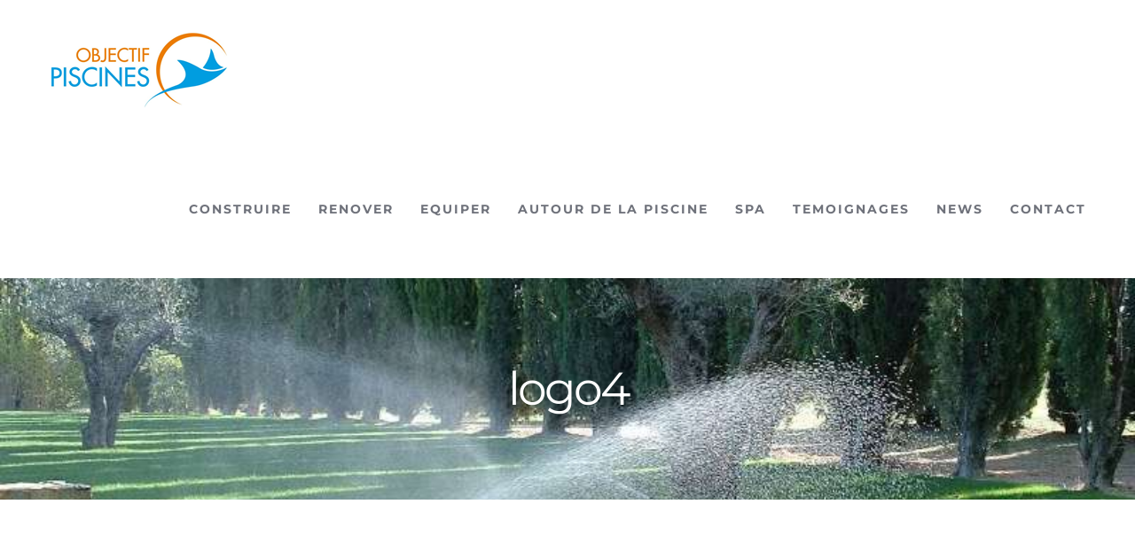

--- FILE ---
content_type: text/html; charset=UTF-8
request_url: https://objectifpiscines.com/logo4-2/
body_size: 10502
content:
<!DOCTYPE html><html class="avada-html-layout-wide" lang="fr-FR" prefix="og: http://ogp.me/ns# fb: http://ogp.me/ns/fb#"><head><link data-optimized="2" rel="stylesheet" href="https://objectifpiscines.com/wp-content/litespeed/css/d5ab5d8a3a39a866d151a0e2e87c45ab.css?ver=4ccc4" /><script data-no-optimize="1">var litespeed_docref=sessionStorage.getItem("litespeed_docref");litespeed_docref&&(Object.defineProperty(document,"referrer",{get:function(){return litespeed_docref}}),sessionStorage.removeItem("litespeed_docref"));</script> <meta http-equiv="X-UA-Compatible" content="IE=edge" /><meta http-equiv="Content-Type" content="text/html; charset=utf-8"/><meta name="viewport" content="width=device-width, initial-scale=1" /><title>logo4 &#8211; Objectif Piscines à Sainte maxime: construction, rénovation Var</title><link rel='dns-prefetch' href='//s.w.org' /><link rel="alternate" type="application/rss+xml" title="Objectif Piscines à Sainte maxime: construction, rénovation Var &raquo; Flux" href="https://objectifpiscines.com/feed/" /><link rel="alternate" type="application/rss+xml" title="Objectif Piscines à Sainte maxime: construction, rénovation Var &raquo; Flux des commentaires" href="https://objectifpiscines.com/comments/feed/" /><link rel="shortcut icon" href="https://objectifpiscines.com/wp-content/uploads/2023/04/favicon.jpg" type="image/x-icon" /><link rel="apple-touch-icon" href="https://objectifpiscines.com/wp-content/uploads/2023/04/favicon.jpg"><link rel="apple-touch-icon" sizes="114x114" href="https://objectifpiscines.com/wp-content/uploads/2023/04/favicon.jpg"><link rel="apple-touch-icon" sizes="72x72" href="https://objectifpiscines.com/wp-content/uploads/2023/04/favicon.jpg"><link rel="apple-touch-icon" sizes="144x144" href="https://objectifpiscines.com/wp-content/uploads/2023/04/favicon.jpg"><link rel="alternate" type="application/rss+xml" title="Objectif Piscines à Sainte maxime: construction, rénovation Var &raquo; logo4 Flux des commentaires" href="https://objectifpiscines.com/feed/?attachment_id=228" /><meta property="og:title" content="logo4"/><meta property="og:type" content="article"/><meta property="og:url" content="https://objectifpiscines.com/logo4-2/"/><meta property="og:site_name" content="Objectif Piscines à Sainte maxime: construction, rénovation Var"/><meta property="og:description" content=""/><meta property="og:image" content="https://objectifpiscines.com/wp-content/uploads/2020/02/logo.png"/><!--[if IE]><link rel='stylesheet' id='avada-IE-css'  href='https://objectifpiscines.com/wp-content/themes/Avada/assets/css/ie.min.css' type='text/css' media='all' /><style id='avada-IE-inline-css' type='text/css'>.avada-select-parent .select-arrow{background-color:#ffffff}
.select-arrow{background-color:#ffffff}</style><![endif]--> <script type="litespeed/javascript" data-src='https://objectifpiscines.com/wp-includes/js/jquery/jquery.js'></script> <script type="litespeed/javascript">var LS_Meta={"v":"6.10.2"}</script> <script type="litespeed/javascript" data-src='https://objectifpiscines.com/wp-content/plugins/LayerSlider/static/layerslider/js/layerslider.kreaturamedia.jquery.js'></script> <script type="litespeed/javascript">var cnArgs={"ajaxurl":"https:\/\/objectifpiscines.com\/wp-admin\/admin-ajax.php","hideEffect":"fade","onScroll":"no","onScrollOffset":"100","onClick":"no","cookieName":"cookie_notice_accepted","cookieValue":"true","cookieTime":"2592000","cookiePath":"\/","cookieDomain":"","redirection":"","cache":"1","refuse":"no","revoke_cookies":"0","revoke_cookies_opt":"automatic","secure":"1"}</script> <meta name="generator" content="Powered by LayerSlider 6.10.2 - Multi-Purpose, Responsive, Parallax, Mobile-Friendly Slider Plugin for WordPress." /><link rel='https://api.w.org/' href='https://objectifpiscines.com/wp-json/' /><link rel="EditURI" type="application/rsd+xml" title="RSD" href="https://objectifpiscines.com/xmlrpc.php?rsd" /><link rel="wlwmanifest" type="application/wlwmanifest+xml" href="https://objectifpiscines.com/wp-includes/wlwmanifest.xml" /><meta name="generator" content="WordPress 5.1.21" /><link rel='shortlink' href='https://objectifpiscines.com/?p=228' /><link rel="alternate" type="application/json+oembed" href="https://objectifpiscines.com/wp-json/oembed/1.0/embed?url=https%3A%2F%2Fobjectifpiscines.com%2Flogo4-2%2F" /><link rel="alternate" type="text/xml+oembed" href="https://objectifpiscines.com/wp-json/oembed/1.0/embed?url=https%3A%2F%2Fobjectifpiscines.com%2Flogo4-2%2F&#038;format=xml" /><link rel="alternate" type="application/rss+xml" title="Objectif Piscines à Sainte maxime: construction, rénovation Var GeoRSS-Feed" href="https://objectifpiscines.com/wp-content/plugins/leaflet-maps-marker/leaflet-georss.php?layer=all" /><style type="text/css">.recentcomments a{display:inline !important;padding:0 !important;margin:0 !important;}</style><meta name="redi-version" content="1.2.4" />			<style type="text/css" id="wp-custom-css">.post-content h1 {
    font-size: 50px;
}</style> <script type="litespeed/javascript">var doc=document.documentElement;doc.setAttribute('data-useragent',navigator.userAgent)</script>  <script type="litespeed/javascript" data-src="https://www.googletagmanager.com/gtag/js?id=G-2P03FN6ME3"></script> <script type="litespeed/javascript">window.dataLayer=window.dataLayer||[];function gtag(){dataLayer.push(arguments)}
gtag('js',new Date());gtag('config','G-2P03FN6ME3')</script></head><body data-rsssl=1 class="attachment attachment-template-default single single-attachment postid-228 attachmentid-228 attachment-png cookies-not-set fusion-image-hovers fusion-body ltr no-tablet-sticky-header no-mobile-sticky-header no-mobile-slidingbar no-mobile-totop fusion-disable-outline fusion-sub-menu-fade mobile-logo-pos-left layout-wide-mode fusion-top-header menu-text-align-center mobile-menu-design-modern fusion-show-pagination-text fusion-header-layout-v1 avada-responsive avada-footer-fx-none fusion-search-form-classic fusion-avatar-square">
<a class="skip-link screen-reader-text" href="#content">Skip to content</a><div id="wrapper" class=""><div id="home" style="position:relative;top:-1px;"></div><div id="sliders-container"></div><header class="fusion-header-wrapper"><div class="fusion-header-v1 fusion-logo-left fusion-sticky-menu-1 fusion-sticky-logo-1 fusion-mobile-logo-1  fusion-mobile-menu-design-modern"><div class="fusion-header-sticky-height"></div><div class="fusion-header"><div class="fusion-row"><div class="fusion-logo" data-margin-top="31px" data-margin-bottom="31px" data-margin-left="0px" data-margin-right="0px">
<a class="fusion-logo-link"  href="https://objectifpiscines.com/" >
<img data-lazyloaded="1" src="[data-uri]" data-src="https://objectifpiscines.com/wp-content/uploads/2020/02/logo.png" data-srcset="https://objectifpiscines.com/wp-content/uploads/2020/02/logo.png 1x, https://objectifpiscines.com/wp-content/uploads/2020/02/logo.png 2x" width="205" height="95" style="max-height:95px;height:auto;" alt="Objectif Piscines à Sainte maxime: construction, rénovation Var Logo" data-retina_logo_url="https://objectifpiscines.com/wp-content/uploads/2020/02/logo.png" class="fusion-standard-logo" />
<img data-lazyloaded="1" src="[data-uri]" data-src="https://objectifpiscines.com/wp-content/uploads/2020/02/logo.png" data-srcset="https://objectifpiscines.com/wp-content/uploads/2020/02/logo.png 1x, https://objectifpiscines.com/wp-content/uploads/2020/02/logo.png 2x" width="205" height="95" style="max-height:95px;height:auto;" alt="Objectif Piscines à Sainte maxime: construction, rénovation Var Logo" data-retina_logo_url="https://objectifpiscines.com/wp-content/uploads/2020/02/logo.png" class="fusion-mobile-logo" />
<img data-lazyloaded="1" src="[data-uri]" data-src="https://objectifpiscines.com/wp-content/uploads/2020/02/logo.png" data-srcset="https://objectifpiscines.com/wp-content/uploads/2020/02/logo.png 1x, https://objectifpiscines.com/wp-content/uploads/2020/02/logo.png 2x" width="205" height="95" style="max-height:95px;height:auto;" alt="Objectif Piscines à Sainte maxime: construction, rénovation Var Logo" data-retina_logo_url="https://objectifpiscines.com/wp-content/uploads/2020/02/logo.png" class="fusion-sticky-logo" />
</a></div><nav class="fusion-main-menu" aria-label="Main Menu"><ul id="menu-menu1" class="fusion-menu"><li  id="menu-item-14"  class="menu-item menu-item-type-custom menu-item-object-custom menu-item-has-children menu-item-14 fusion-dropdown-menu"  data-item-id="14"><a  href="#" class="fusion-bar-highlight"><span class="menu-text">CONSTRUIRE</span></a><ul role="menu" class="sub-menu"><li  id="menu-item-90"  class="menu-item menu-item-type-post_type menu-item-object-page menu-item-90 fusion-dropdown-submenu" ><a  href="https://objectifpiscines.com/coques-polyester/" class="fusion-bar-highlight"><span>COQUES POLYESTER</span></a></li><li  id="menu-item-112"  class="menu-item menu-item-type-post_type menu-item-object-page menu-item-112 fusion-dropdown-submenu" ><a  href="https://objectifpiscines.com/piscines-prestige-beton-traditionnel/" class="fusion-bar-highlight"><span>PISCINES DE PRESTIGE</span></a></li><li  id="menu-item-1099"  class="menu-item menu-item-type-post_type menu-item-object-page menu-item-1099 fusion-dropdown-submenu" ><a  href="https://objectifpiscines.com/3d-touch/" class="fusion-bar-highlight"><span>3D TOUCH</span></a></li></ul></li><li  id="menu-item-115"  class="menu-item menu-item-type-post_type menu-item-object-page menu-item-115"  data-item-id="115"><a  href="https://objectifpiscines.com/renover-sa-piscine/" class="fusion-bar-highlight"><span class="menu-text">RENOVER</span></a></li><li  id="menu-item-119"  class="menu-item menu-item-type-post_type menu-item-object-page menu-item-119"  data-item-id="119"><a  href="https://objectifpiscines.com/equiper-sa-piscine/" class="fusion-bar-highlight"><span class="menu-text">EQUIPER</span></a></li><li  id="menu-item-124"  class="menu-item menu-item-type-post_type menu-item-object-page menu-item-124"  data-item-id="124"><a  href="https://objectifpiscines.com/autour-de-la-piscine/" class="fusion-bar-highlight"><span class="menu-text">AUTOUR DE LA PISCINE</span></a></li><li  id="menu-item-248"  class="menu-item menu-item-type-post_type menu-item-object-page menu-item-248"  data-item-id="248"><a  href="https://objectifpiscines.com/spa/" class="fusion-bar-highlight"><span class="menu-text">SPA</span></a></li><li  id="menu-item-234"  class="menu-item menu-item-type-post_type menu-item-object-page menu-item-234"  data-item-id="234"><a  href="https://objectifpiscines.com/temoignages/" class="fusion-bar-highlight"><span class="menu-text">TEMOIGNAGES</span></a></li><li  id="menu-item-1149"  class="menu-item menu-item-type-post_type menu-item-object-page menu-item-1149"  data-item-id="1149"><a  href="https://objectifpiscines.com/news/" class="fusion-bar-highlight"><span class="menu-text">NEWS</span></a></li><li  id="menu-item-314"  class="menu-item menu-item-type-post_type menu-item-object-page menu-item-314"  data-item-id="314"><a  href="https://objectifpiscines.com/contact/" class="fusion-bar-highlight"><span class="menu-text">CONTACT</span></a></li></ul></nav><nav class="fusion-main-menu fusion-sticky-menu" aria-label="Main Menu Sticky"><ul id="menu-main-menu-1" class="fusion-menu"><li   class="menu-item menu-item-type-custom menu-item-object-custom menu-item-has-children menu-item-14 fusion-dropdown-menu"  data-item-id="14"><a  href="#" class="fusion-bar-highlight"><span class="menu-text">CONSTRUIRE</span></a><ul role="menu" class="sub-menu"><li   class="menu-item menu-item-type-post_type menu-item-object-page menu-item-90 fusion-dropdown-submenu" ><a  href="https://objectifpiscines.com/coques-polyester/" class="fusion-bar-highlight"><span>COQUES POLYESTER</span></a></li><li   class="menu-item menu-item-type-post_type menu-item-object-page menu-item-112 fusion-dropdown-submenu" ><a  href="https://objectifpiscines.com/piscines-prestige-beton-traditionnel/" class="fusion-bar-highlight"><span>PISCINES DE PRESTIGE</span></a></li><li   class="menu-item menu-item-type-post_type menu-item-object-page menu-item-1099 fusion-dropdown-submenu" ><a  href="https://objectifpiscines.com/3d-touch/" class="fusion-bar-highlight"><span>3D TOUCH</span></a></li></ul></li><li   class="menu-item menu-item-type-post_type menu-item-object-page menu-item-115"  data-item-id="115"><a  href="https://objectifpiscines.com/renover-sa-piscine/" class="fusion-bar-highlight"><span class="menu-text">RENOVER</span></a></li><li   class="menu-item menu-item-type-post_type menu-item-object-page menu-item-119"  data-item-id="119"><a  href="https://objectifpiscines.com/equiper-sa-piscine/" class="fusion-bar-highlight"><span class="menu-text">EQUIPER</span></a></li><li   class="menu-item menu-item-type-post_type menu-item-object-page menu-item-124"  data-item-id="124"><a  href="https://objectifpiscines.com/autour-de-la-piscine/" class="fusion-bar-highlight"><span class="menu-text">AUTOUR DE LA PISCINE</span></a></li><li   class="menu-item menu-item-type-post_type menu-item-object-page menu-item-248"  data-item-id="248"><a  href="https://objectifpiscines.com/spa/" class="fusion-bar-highlight"><span class="menu-text">SPA</span></a></li><li   class="menu-item menu-item-type-post_type menu-item-object-page menu-item-234"  data-item-id="234"><a  href="https://objectifpiscines.com/temoignages/" class="fusion-bar-highlight"><span class="menu-text">TEMOIGNAGES</span></a></li><li   class="menu-item menu-item-type-post_type menu-item-object-page menu-item-1149"  data-item-id="1149"><a  href="https://objectifpiscines.com/news/" class="fusion-bar-highlight"><span class="menu-text">NEWS</span></a></li><li   class="menu-item menu-item-type-post_type menu-item-object-page menu-item-314"  data-item-id="314"><a  href="https://objectifpiscines.com/contact/" class="fusion-bar-highlight"><span class="menu-text">CONTACT</span></a></li></ul></nav><div class="fusion-mobile-navigation"><ul id="menu-menu1-1" class="fusion-mobile-menu"><li   class="menu-item menu-item-type-custom menu-item-object-custom menu-item-has-children menu-item-14 fusion-dropdown-menu"  data-item-id="14"><a  href="#" class="fusion-bar-highlight"><span class="menu-text">CONSTRUIRE</span></a><ul role="menu" class="sub-menu"><li   class="menu-item menu-item-type-post_type menu-item-object-page menu-item-90 fusion-dropdown-submenu" ><a  href="https://objectifpiscines.com/coques-polyester/" class="fusion-bar-highlight"><span>COQUES POLYESTER</span></a></li><li   class="menu-item menu-item-type-post_type menu-item-object-page menu-item-112 fusion-dropdown-submenu" ><a  href="https://objectifpiscines.com/piscines-prestige-beton-traditionnel/" class="fusion-bar-highlight"><span>PISCINES DE PRESTIGE</span></a></li><li   class="menu-item menu-item-type-post_type menu-item-object-page menu-item-1099 fusion-dropdown-submenu" ><a  href="https://objectifpiscines.com/3d-touch/" class="fusion-bar-highlight"><span>3D TOUCH</span></a></li></ul></li><li   class="menu-item menu-item-type-post_type menu-item-object-page menu-item-115"  data-item-id="115"><a  href="https://objectifpiscines.com/renover-sa-piscine/" class="fusion-bar-highlight"><span class="menu-text">RENOVER</span></a></li><li   class="menu-item menu-item-type-post_type menu-item-object-page menu-item-119"  data-item-id="119"><a  href="https://objectifpiscines.com/equiper-sa-piscine/" class="fusion-bar-highlight"><span class="menu-text">EQUIPER</span></a></li><li   class="menu-item menu-item-type-post_type menu-item-object-page menu-item-124"  data-item-id="124"><a  href="https://objectifpiscines.com/autour-de-la-piscine/" class="fusion-bar-highlight"><span class="menu-text">AUTOUR DE LA PISCINE</span></a></li><li   class="menu-item menu-item-type-post_type menu-item-object-page menu-item-248"  data-item-id="248"><a  href="https://objectifpiscines.com/spa/" class="fusion-bar-highlight"><span class="menu-text">SPA</span></a></li><li   class="menu-item menu-item-type-post_type menu-item-object-page menu-item-234"  data-item-id="234"><a  href="https://objectifpiscines.com/temoignages/" class="fusion-bar-highlight"><span class="menu-text">TEMOIGNAGES</span></a></li><li   class="menu-item menu-item-type-post_type menu-item-object-page menu-item-1149"  data-item-id="1149"><a  href="https://objectifpiscines.com/news/" class="fusion-bar-highlight"><span class="menu-text">NEWS</span></a></li><li   class="menu-item menu-item-type-post_type menu-item-object-page menu-item-314"  data-item-id="314"><a  href="https://objectifpiscines.com/contact/" class="fusion-bar-highlight"><span class="menu-text">CONTACT</span></a></li></ul></div><div class="fusion-mobile-menu-icons">
<a href="#" class="fusion-icon fusion-icon-bars" aria-label="Toggle mobile menu" aria-expanded="false"></a></div><nav class="fusion-mobile-nav-holder fusion-mobile-menu-text-align-center" aria-label="Main Menu Mobile"></nav><nav class="fusion-mobile-nav-holder fusion-mobile-menu-text-align-center fusion-mobile-sticky-nav-holder" aria-label="Main Menu Mobile Sticky"></nav></div></div></div><div class="fusion-clearfix"></div></header><div class="fusion-page-title-bar fusion-page-title-bar-breadcrumbs fusion-page-title-bar-center"><div class="fusion-page-title-row"><div class="fusion-page-title-wrapper"><div class="fusion-page-title-captions"><h1 class="entry-title">logo4</h1></div></div></div></div><main id="main" class="clearfix " style=""><div class="fusion-row" style=""><section id="content" style="width: 100%;"><article id="post-228" class="post post-228 attachment type-attachment status-inherit hentry">
<span class="entry-title" style="display: none;">logo4</span><div class="post-content"><p class="attachment"><a data-rel="iLightbox[postimages]" data-title="" data-caption="" href='https://objectifpiscines.com/wp-content/uploads/2014/02/logo41.png'><img  title="construction piscine logo4" width="300" height="37" src="https://objectifpiscines.com/wp-content/uploads/2014/02/logo41-300x37.png" class="attachment-medium size-medium lazyload"  alt="construction piscine logo4"  srcset="data:image/svg+xml,%3Csvg%20xmlns%3D%27http%3A%2F%2Fwww.w3.org%2F2000%2Fsvg%27%20width%3D%27496%27%20height%3D%2762%27%20viewBox%3D%270%200%20496%2062%27%3E%3Crect%20width%3D%27496%27%20height%3D%27362%27%20fill-opacity%3D%220%22%2F%3E%3C%2Fsvg%3E" data-orig-src="https://objectifpiscines.com/wp-content/uploads/2014/02/logo41-300x37.png" data-srcset="https://objectifpiscines.com/wp-content/uploads/2014/02/logo41-270x33.png 270w, https://objectifpiscines.com/wp-content/uploads/2014/02/logo41-300x37.png 300w, https://objectifpiscines.com/wp-content/uploads/2014/02/logo41.png 496w" data-sizes="auto" /></a></p></div><span class="vcard rich-snippet-hidden"><span class="fn"><a href="https://objectifpiscines.com/author/admin/" title="Articles par admin" rel="author">admin</a></span></span><span class="updated rich-snippet-hidden">2014-02-12T20:48:55+01:00</span></article></section></div></main><div class="fusion-footer"><footer class="fusion-footer-widget-area fusion-widget-area fusion-footer-widget-area-center"><div class="fusion-row"><div class="fusion-columns fusion-columns-3 fusion-widget-area"><div class="fusion-column col-lg-4 col-md-4 col-sm-4"><style type="text/css" scoped="scoped">@media (max-width: 1050px){#media_image-2{text-align:center !important;}}</style><section id="media_image-2" class="fusion-widget-mobile-align-center fusion-widget-align-left fusion-footer-widget-column widget widget_media_image" style="text-align: left;"><img width="205" height="95" src="https://objectifpiscines.com/wp-content/uploads/2020/02/logo.png" class="image wp-image-742  attachment-full size-full lazyload" alt="" style="max-width: 100%; height: auto;" srcset="data:image/svg+xml,%3Csvg%20xmlns%3D%27http%3A%2F%2Fwww.w3.org%2F2000%2Fsvg%27%20width%3D%27205%27%20height%3D%2795%27%20viewBox%3D%270%200%20205%2095%27%3E%3Crect%20width%3D%27205%27%20height%3D%27395%27%20fill-opacity%3D%220%22%2F%3E%3C%2Fsvg%3E" data-orig-src="https://objectifpiscines.com/wp-content/uploads/2020/02/logo.png" data-srcset="https://objectifpiscines.com/wp-content/uploads/2020/02/logo-200x93.png 200w, https://objectifpiscines.com/wp-content/uploads/2020/02/logo.png 205w" data-sizes="auto" /><div style="clear:both;"></div></section></div><div class="fusion-column col-lg-4 col-md-4 col-sm-4"><style type="text/css" scoped="scoped">@media (max-width: 1050px){#custom_html-3{text-align:center !important;}}</style><section id="custom_html-3" class="widget_text fusion-widget-mobile-align-center fusion-widget-align-center fusion-footer-widget-column widget widget_custom_html" style="text-align: center;"><div class="textwidget custom-html-widget"><div style="font-size: 11px; text-transform: uppercase; line-height: 1.5;">
| <a href="https://objectifpiscines.com/construction-piscine-cogolin/">construction piscine Cogolin</a>© Copyright 2024 | OBJECTIF PISCINES | <a href="https://objectifpiscines.com/mentions-legales/">MENTIONS LEGALES</a> | <a href="https://objectifpiscines.com/creation-piscine-grimaud/">Construction piscine Grimaud</a> | <a href="https://objectifpiscines.com/creation-piscine-les-issambres/">Construction piscine les Issambres</a> | <a href="https://objectifpiscines.com/equipement-piscine/">equipement piscine</a> | <a href="https://objectifpiscines.com/construction-piscine-saint-aygulf/">construction piscine saint-Aygulf</a> | <a href="https://objectifpiscines.com/construction-piscine-ramatuelle/">construction piscine Ramatuelle</a> | <a href="https://objectifpiscines.com/construction-piscine-cogolin/">construction piscine Cogolin</a>| Webdesign: <a href="https://networksconsulting.fr/">création de sites saint tropez</a> Networks Consulting</div></div><div style="clear:both;"></div></section></div><div class="fusion-column fusion-column-last col-lg-4 col-md-4 col-sm-4"><style type="text/css" scoped="scoped">@media (max-width: 1050px){#social_links-widget-2{text-align:center !important;}}</style><section id="social_links-widget-2" class="fusion-widget-mobile-align-center fusion-widget-align-right fusion-footer-widget-column widget social_links" style="text-align: right;"><div class="fusion-social-networks boxed-icons"><div class="fusion-social-networks-wrapper">
<a class="fusion-social-network-icon fusion-tooltip fusion-facebook fusion-icon-facebook" href="https://www.facebook.com/Objectifpiscines/"  data-placement="top" data-title="Facebook" data-toggle="tooltip" data-original-title=""  title="Facebook" aria-label="Facebook" rel="noopener noreferrer" target="_self" style="border-radius:4px;padding:12px;font-size:16px;color:#bebdbd;background-color:#e8e8e8;border-color:#e8e8e8;"></a></div></div><div style="clear:both;"></div></section></div><div class="fusion-clearfix"></div></div></div></footer></div></div><a class="fusion-one-page-text-link fusion-page-load-link"></a> <script type="litespeed/javascript">jQuery(document).ready(function(){var ajaxurl='https://objectifpiscines.com/wp-admin/admin-ajax.php';if(0<jQuery('.fusion-login-nonce').length){jQuery.get(ajaxurl,{'action':'fusion_login_nonce'},function(response){jQuery('.fusion-login-nonce').html(response)})}})</script> <script type="litespeed/javascript">var _wpcf7={"loaderUrl":"https:\/\/objectifpiscines.com\/wp-content\/plugins\/contact-form-7\/images\/ajax-loader.gif","recaptchaEmpty":"Merci de confirmer que vous n\u2019\u00eates pas un robot.","sending":"Envoi en cours...","cached":"1"}</script> <script type="litespeed/javascript">var fusionVideoGeneralVars={"status_vimeo":"1","status_yt":"1"}</script> <script type="litespeed/javascript">var fusionLightboxVideoVars={"lightbox_video_width":"1280","lightbox_video_height":"720"}</script> <script type="litespeed/javascript">var fusionLightboxVars={"status_lightbox":"1","lightbox_gallery":"1","lightbox_skin":"metro-white","lightbox_title":"1","lightbox_arrows":"1","lightbox_slideshow_speed":"5000","lightbox_autoplay":"","lightbox_opacity":"0.9","lightbox_desc":"1","lightbox_social":"1","lightbox_deeplinking":"1","lightbox_path":"vertical","lightbox_post_images":"1","lightbox_animation_speed":"Normal"}</script> <script type="litespeed/javascript">var avadaPortfolioVars={"lightbox_behavior":"all","infinite_finished_msg":"<em>All items displayed.<\/em>","infinite_blog_text":"<em>Loading the next set of posts...<\/em>","content_break_point":"1050"}</script> <script type="litespeed/javascript">var fusionTestimonialVars={"testimonials_speed":"4000"}</script> <script type="litespeed/javascript">var fusionAnimationsVars={"disable_mobile_animate_css":"0"}</script> <script type="litespeed/javascript">var fusionVideoBgVars={"status_vimeo":"1","status_yt":"1"}</script> <script type="litespeed/javascript">var fusionContainerVars={"content_break_point":"1050","container_hundred_percent_height_mobile":"0","is_sticky_header_transparent":"0"}</script> <script type="litespeed/javascript">var fusionRecentPostsVars={"infinite_loading_text":"<em>Loading the next set of posts...<\/em>","infinite_finished_msg":"<em>All items displayed.<\/em>","slideshow_autoplay":"1","slideshow_speed":"7000","pagination_video_slide":"","status_yt":"1"}</script> <script type="litespeed/javascript">var fusionCountersBox={"counter_box_speed":"1000"}</script> <script type="litespeed/javascript">var fusionBgImageVars={"content_break_point":"1050"}</script> <script type="litespeed/javascript">var fusionEqualHeightVars={"content_break_point":"1050"}</script> <script type="litespeed/javascript">var fusionTabVars={"content_break_point":"1050"}</script> <script type="litespeed/javascript">var fusionMapsVars={"admin_ajax":"https:\/\/objectifpiscines.com\/wp-admin\/admin-ajax.php"}</script> <script type="litespeed/javascript">var fusionVideoVars={"status_vimeo":"1"}</script> <script type="litespeed/javascript">var fusionCarouselVars={"related_posts_speed":"2500","carousel_speed":"2500"}</script> <script type="litespeed/javascript">var fusionFlexSliderVars={"status_vimeo":"1","page_smoothHeight":"false","slideshow_autoplay":"1","slideshow_speed":"7000","pagination_video_slide":"","status_yt":"1","flex_smoothHeight":"false"}</script> <script type="litespeed/javascript">var fusionBlogVars={"infinite_blog_text":"<em>Loading the next set of posts...<\/em>","infinite_finished_msg":"<em>All items displayed.<\/em>","slideshow_autoplay":"1","slideshow_speed":"7000","pagination_video_slide":"","status_yt":"1","lightbox_behavior":"all","blog_pagination_type":"Pagination","flex_smoothHeight":"false"}</script> <script type="litespeed/javascript">var avadaHeaderVars={"header_position":"top","header_layout":"v1","header_sticky":"0","header_sticky_type2_layout":"menu_only","header_sticky_shadow":"1","side_header_break_point":"1170","header_sticky_mobile":"0","header_sticky_tablet":"0","mobile_menu_design":"modern","sticky_header_shrinkage":"0","nav_height":"157","nav_highlight_border":"0","nav_highlight_style":"bar","logo_margin_top":"31px","logo_margin_bottom":"31px","layout_mode":"wide","header_padding_top":"0px","header_padding_bottom":"0px","offset_scroll":"full"}</script> <script type="litespeed/javascript">var avadaMenuVars={"site_layout":"Wide","header_position":"Top","logo_alignment":"Left","header_sticky":"0","header_sticky_mobile":"0","header_sticky_tablet":"0","side_header_break_point":"1170","megamenu_base_width":"viewport_width","mobile_menu_design":"modern","dropdown_goto":"Go to...","mobile_nav_cart":"Shopping Cart","mobile_submenu_open":"Open Sub Menu Of","mobile_submenu_close":"Close Sub Menu Of","submenu_slideout":"0"}</script> <script type="litespeed/javascript">var fusionScrollToAnchorVars={"content_break_point":"1050","container_hundred_percent_height_mobile":"0"}</script> <script type="litespeed/javascript">var fusionTypographyVars={"site_width":"1170px","typography_responsive":"","typography_sensitivity":"0.675","typography_factor":"1.65","elements":"h1, h2, h3, h4, h5, h6"}</script> <script type="litespeed/javascript">var avadaCommentVars={"title_style_type":"","title_margin_top":"0px","title_margin_bottom":"31px"}</script> <script type="litespeed/javascript">var avadaSidebarsVars={"header_position":"top","header_layout":"v1","header_sticky":"0","header_sticky_type2_layout":"menu_only","side_header_break_point":"1170","header_sticky_tablet":"0","sticky_header_shrinkage":"0","nav_height":"157","sidebar_break_point":"800"}</script> <script type="litespeed/javascript">var toTopscreenReaderText={"label":"Go to Top"}</script> <script type="litespeed/javascript">var avadaToTopVars={"status_totop":"desktop","totop_position":"right","totop_scroll_down_only":"0"}</script> <script type="litespeed/javascript">var avadaElasticSliderVars={"tfes_autoplay":"1","tfes_animation":"sides","tfes_interval":"3000","tfes_speed":"800","tfes_width":"150"}</script> <script type="litespeed/javascript">var avadaFusionSliderVars={"side_header_break_point":"1170","slider_position":"above","header_transparency":"0","mobile_header_transparency":"0","header_position":"Top","content_break_point":"1050","status_vimeo":"1"}</script> <div id="cookie-notice" role="banner" class="cookie-notice-hidden cookie-revoke-hidden cn-position-bottom" aria-label="Cookie Notice" style="background-color: #000;"><div class="cookie-notice-container" style="color: #fff;"><span id="cn-notice-text" class="cn-text-container">Nous utilisons des cookies pour vous garantir la meilleure expérience sur notre site. Si vous continuez à utiliser ce dernier, nous considérerons que vous acceptez l'utilisation des cookies afin de réaliser des statistiques d'audiences et vous proposer une navigation optimale, la possibilité de partager des contenus sur des réseaux sociaux ainsi que des services et offres adaptés à vos centres d'intérêts.</span><span id="cn-notice-buttons" class="cn-buttons-container"><a href="#" id="cn-accept-cookie" data-cookie-set="accept" class="cn-set-cookie cn-button bootstrap button">Ok</a></span></div></div>
 <script data-no-optimize="1">!function(t,e){"object"==typeof exports&&"undefined"!=typeof module?module.exports=e():"function"==typeof define&&define.amd?define(e):(t="undefined"!=typeof globalThis?globalThis:t||self).LazyLoad=e()}(this,function(){"use strict";function e(){return(e=Object.assign||function(t){for(var e=1;e<arguments.length;e++){var n,a=arguments[e];for(n in a)Object.prototype.hasOwnProperty.call(a,n)&&(t[n]=a[n])}return t}).apply(this,arguments)}function i(t){return e({},it,t)}function o(t,e){var n,a="LazyLoad::Initialized",i=new t(e);try{n=new CustomEvent(a,{detail:{instance:i}})}catch(t){(n=document.createEvent("CustomEvent")).initCustomEvent(a,!1,!1,{instance:i})}window.dispatchEvent(n)}function l(t,e){return t.getAttribute(gt+e)}function c(t){return l(t,bt)}function s(t,e){return function(t,e,n){e=gt+e;null!==n?t.setAttribute(e,n):t.removeAttribute(e)}(t,bt,e)}function r(t){return s(t,null),0}function u(t){return null===c(t)}function d(t){return c(t)===vt}function f(t,e,n,a){t&&(void 0===a?void 0===n?t(e):t(e,n):t(e,n,a))}function _(t,e){nt?t.classList.add(e):t.className+=(t.className?" ":"")+e}function v(t,e){nt?t.classList.remove(e):t.className=t.className.replace(new RegExp("(^|\\s+)"+e+"(\\s+|$)")," ").replace(/^\s+/,"").replace(/\s+$/,"")}function g(t){return t.llTempImage}function b(t,e){!e||(e=e._observer)&&e.unobserve(t)}function p(t,e){t&&(t.loadingCount+=e)}function h(t,e){t&&(t.toLoadCount=e)}function n(t){for(var e,n=[],a=0;e=t.children[a];a+=1)"SOURCE"===e.tagName&&n.push(e);return n}function m(t,e){(t=t.parentNode)&&"PICTURE"===t.tagName&&n(t).forEach(e)}function a(t,e){n(t).forEach(e)}function E(t){return!!t[st]}function I(t){return t[st]}function y(t){return delete t[st]}function A(e,t){var n;E(e)||(n={},t.forEach(function(t){n[t]=e.getAttribute(t)}),e[st]=n)}function k(a,t){var i;E(a)&&(i=I(a),t.forEach(function(t){var e,n;e=a,(t=i[n=t])?e.setAttribute(n,t):e.removeAttribute(n)}))}function L(t,e,n){_(t,e.class_loading),s(t,ut),n&&(p(n,1),f(e.callback_loading,t,n))}function w(t,e,n){n&&t.setAttribute(e,n)}function x(t,e){w(t,ct,l(t,e.data_sizes)),w(t,rt,l(t,e.data_srcset)),w(t,ot,l(t,e.data_src))}function O(t,e,n){var a=l(t,e.data_bg_multi),i=l(t,e.data_bg_multi_hidpi);(a=at&&i?i:a)&&(t.style.backgroundImage=a,n=n,_(t=t,(e=e).class_applied),s(t,ft),n&&(e.unobserve_completed&&b(t,e),f(e.callback_applied,t,n)))}function N(t,e){!e||0<e.loadingCount||0<e.toLoadCount||f(t.callback_finish,e)}function C(t,e,n){t.addEventListener(e,n),t.llEvLisnrs[e]=n}function M(t){return!!t.llEvLisnrs}function z(t){if(M(t)){var e,n,a=t.llEvLisnrs;for(e in a){var i=a[e];n=e,i=i,t.removeEventListener(n,i)}delete t.llEvLisnrs}}function R(t,e,n){var a;delete t.llTempImage,p(n,-1),(a=n)&&--a.toLoadCount,v(t,e.class_loading),e.unobserve_completed&&b(t,n)}function T(o,r,c){var l=g(o)||o;M(l)||function(t,e,n){M(t)||(t.llEvLisnrs={});var a="VIDEO"===t.tagName?"loadeddata":"load";C(t,a,e),C(t,"error",n)}(l,function(t){var e,n,a,i;n=r,a=c,i=d(e=o),R(e,n,a),_(e,n.class_loaded),s(e,dt),f(n.callback_loaded,e,a),i||N(n,a),z(l)},function(t){var e,n,a,i;n=r,a=c,i=d(e=o),R(e,n,a),_(e,n.class_error),s(e,_t),f(n.callback_error,e,a),i||N(n,a),z(l)})}function G(t,e,n){var a,i,o,r,c;t.llTempImage=document.createElement("IMG"),T(t,e,n),E(c=t)||(c[st]={backgroundImage:c.style.backgroundImage}),o=n,r=l(a=t,(i=e).data_bg),c=l(a,i.data_bg_hidpi),(r=at&&c?c:r)&&(a.style.backgroundImage='url("'.concat(r,'")'),g(a).setAttribute(ot,r),L(a,i,o)),O(t,e,n)}function D(t,e,n){var a;T(t,e,n),a=e,e=n,(t=It[(n=t).tagName])&&(t(n,a),L(n,a,e))}function V(t,e,n){var a;a=t,(-1<yt.indexOf(a.tagName)?D:G)(t,e,n)}function F(t,e,n){var a;t.setAttribute("loading","lazy"),T(t,e,n),a=e,(e=It[(n=t).tagName])&&e(n,a),s(t,vt)}function j(t){t.removeAttribute(ot),t.removeAttribute(rt),t.removeAttribute(ct)}function P(t){m(t,function(t){k(t,Et)}),k(t,Et)}function S(t){var e;(e=At[t.tagName])?e(t):E(e=t)&&(t=I(e),e.style.backgroundImage=t.backgroundImage)}function U(t,e){var n;S(t),n=e,u(e=t)||d(e)||(v(e,n.class_entered),v(e,n.class_exited),v(e,n.class_applied),v(e,n.class_loading),v(e,n.class_loaded),v(e,n.class_error)),r(t),y(t)}function $(t,e,n,a){var i;n.cancel_on_exit&&(c(t)!==ut||"IMG"===t.tagName&&(z(t),m(i=t,function(t){j(t)}),j(i),P(t),v(t,n.class_loading),p(a,-1),r(t),f(n.callback_cancel,t,e,a)))}function q(t,e,n,a){var i,o,r=(o=t,0<=pt.indexOf(c(o)));s(t,"entered"),_(t,n.class_entered),v(t,n.class_exited),i=t,o=a,n.unobserve_entered&&b(i,o),f(n.callback_enter,t,e,a),r||V(t,n,a)}function H(t){return t.use_native&&"loading"in HTMLImageElement.prototype}function B(t,i,o){t.forEach(function(t){return(a=t).isIntersecting||0<a.intersectionRatio?q(t.target,t,i,o):(e=t.target,n=t,a=i,t=o,void(u(e)||(_(e,a.class_exited),$(e,n,a,t),f(a.callback_exit,e,n,t))));var e,n,a})}function J(e,n){var t;et&&!H(e)&&(n._observer=new IntersectionObserver(function(t){B(t,e,n)},{root:(t=e).container===document?null:t.container,rootMargin:t.thresholds||t.threshold+"px"}))}function K(t){return Array.prototype.slice.call(t)}function Q(t){return t.container.querySelectorAll(t.elements_selector)}function W(t){return c(t)===_t}function X(t,e){return e=t||Q(e),K(e).filter(u)}function Y(e,t){var n;(n=Q(e),K(n).filter(W)).forEach(function(t){v(t,e.class_error),r(t)}),t.update()}function t(t,e){var n,a,t=i(t);this._settings=t,this.loadingCount=0,J(t,this),n=t,a=this,Z&&window.addEventListener("online",function(){Y(n,a)}),this.update(e)}var Z="undefined"!=typeof window,tt=Z&&!("onscroll"in window)||"undefined"!=typeof navigator&&/(gle|ing|ro)bot|crawl|spider/i.test(navigator.userAgent),et=Z&&"IntersectionObserver"in window,nt=Z&&"classList"in document.createElement("p"),at=Z&&1<window.devicePixelRatio,it={elements_selector:".lazy",container:tt||Z?document:null,threshold:300,thresholds:null,data_src:"src",data_srcset:"srcset",data_sizes:"sizes",data_bg:"bg",data_bg_hidpi:"bg-hidpi",data_bg_multi:"bg-multi",data_bg_multi_hidpi:"bg-multi-hidpi",data_poster:"poster",class_applied:"applied",class_loading:"litespeed-loading",class_loaded:"litespeed-loaded",class_error:"error",class_entered:"entered",class_exited:"exited",unobserve_completed:!0,unobserve_entered:!1,cancel_on_exit:!0,callback_enter:null,callback_exit:null,callback_applied:null,callback_loading:null,callback_loaded:null,callback_error:null,callback_finish:null,callback_cancel:null,use_native:!1},ot="src",rt="srcset",ct="sizes",lt="poster",st="llOriginalAttrs",ut="loading",dt="loaded",ft="applied",_t="error",vt="native",gt="data-",bt="ll-status",pt=[ut,dt,ft,_t],ht=[ot],mt=[ot,lt],Et=[ot,rt,ct],It={IMG:function(t,e){m(t,function(t){A(t,Et),x(t,e)}),A(t,Et),x(t,e)},IFRAME:function(t,e){A(t,ht),w(t,ot,l(t,e.data_src))},VIDEO:function(t,e){a(t,function(t){A(t,ht),w(t,ot,l(t,e.data_src))}),A(t,mt),w(t,lt,l(t,e.data_poster)),w(t,ot,l(t,e.data_src)),t.load()}},yt=["IMG","IFRAME","VIDEO"],At={IMG:P,IFRAME:function(t){k(t,ht)},VIDEO:function(t){a(t,function(t){k(t,ht)}),k(t,mt),t.load()}},kt=["IMG","IFRAME","VIDEO"];return t.prototype={update:function(t){var e,n,a,i=this._settings,o=X(t,i);{if(h(this,o.length),!tt&&et)return H(i)?(e=i,n=this,o.forEach(function(t){-1!==kt.indexOf(t.tagName)&&F(t,e,n)}),void h(n,0)):(t=this._observer,i=o,t.disconnect(),a=t,void i.forEach(function(t){a.observe(t)}));this.loadAll(o)}},destroy:function(){this._observer&&this._observer.disconnect(),Q(this._settings).forEach(function(t){y(t)}),delete this._observer,delete this._settings,delete this.loadingCount,delete this.toLoadCount},loadAll:function(t){var e=this,n=this._settings;X(t,n).forEach(function(t){b(t,e),V(t,n,e)})},restoreAll:function(){var e=this._settings;Q(e).forEach(function(t){U(t,e)})}},t.load=function(t,e){e=i(e);V(t,e)},t.resetStatus=function(t){r(t)},Z&&function(t,e){if(e)if(e.length)for(var n,a=0;n=e[a];a+=1)o(t,n);else o(t,e)}(t,window.lazyLoadOptions),t});!function(e,t){"use strict";function a(){t.body.classList.add("litespeed_lazyloaded")}function n(){console.log("[LiteSpeed] Start Lazy Load Images"),d=new LazyLoad({elements_selector:"[data-lazyloaded]",callback_finish:a}),o=function(){d.update()},e.MutationObserver&&new MutationObserver(o).observe(t.documentElement,{childList:!0,subtree:!0,attributes:!0})}var d,o;e.addEventListener?e.addEventListener("load",n,!1):e.attachEvent("onload",n)}(window,document);</script><script data-no-optimize="1">var litespeed_vary=document.cookie.replace(/(?:(?:^|.*;\s*)_lscache_vary\s*\=\s*([^;]*).*$)|^.*$/,"");litespeed_vary||fetch("/wp-content/plugins/litespeed-cache/guest.vary.php",{method:"POST",cache:"no-cache",redirect:"follow"}).then(e=>e.json()).then(e=>{console.log(e),e.hasOwnProperty("reload")&&"yes"==e.reload&&(sessionStorage.setItem("litespeed_docref",document.referrer),window.location.reload(!0))});</script><script data-optimized="1" type="litespeed/javascript" data-src="https://objectifpiscines.com/wp-content/litespeed/js/d1b0432fc9d8dde929c9c2ad3611ce23.js?ver=4ccc4"></script><script>const litespeed_ui_events=["mouseover","click","keydown","wheel","touchmove","touchstart"];var urlCreator=window.URL||window.webkitURL;function litespeed_load_delayed_js_force(){console.log("[LiteSpeed] Start Load JS Delayed"),litespeed_ui_events.forEach(e=>{window.removeEventListener(e,litespeed_load_delayed_js_force,{passive:!0})}),document.querySelectorAll("iframe[data-litespeed-src]").forEach(e=>{e.setAttribute("src",e.getAttribute("data-litespeed-src"))}),"loading"==document.readyState?window.addEventListener("DOMContentLoaded",litespeed_load_delayed_js):litespeed_load_delayed_js()}litespeed_ui_events.forEach(e=>{window.addEventListener(e,litespeed_load_delayed_js_force,{passive:!0})});async function litespeed_load_delayed_js(){let t=[];for(var d in document.querySelectorAll('script[type="litespeed/javascript"]').forEach(e=>{t.push(e)}),t)await new Promise(e=>litespeed_load_one(t[d],e));document.dispatchEvent(new Event("DOMContentLiteSpeedLoaded")),window.dispatchEvent(new Event("DOMContentLiteSpeedLoaded"))}function litespeed_load_one(t,e){console.log("[LiteSpeed] Load ",t);var d=document.createElement("script");d.addEventListener("load",e),d.addEventListener("error",e),t.getAttributeNames().forEach(e=>{"type"!=e&&d.setAttribute("data-src"==e?"src":e,t.getAttribute(e))});let a=!(d.type="text/javascript");!d.src&&t.textContent&&(d.src=litespeed_inline2src(t.textContent),a=!0),t.after(d),t.remove(),a&&e()}function litespeed_inline2src(t){try{var d=urlCreator.createObjectURL(new Blob([t.replace(/^(?:<!--)?(.*?)(?:-->)?$/gm,"$1")],{type:"text/javascript"}))}catch(e){d="data:text/javascript;base64,"+btoa(t.replace(/^(?:<!--)?(.*?)(?:-->)?$/gm,"$1"))}return d}</script></body></html>
<!-- Page optimized by LiteSpeed Cache @2026-01-20 00:06:55 -->

<!-- Page supported by LiteSpeed Cache 6.5.1 on 2026-01-20 00:06:54 -->
<!-- Guest Mode -->
<!-- QUIC.cloud UCSS in queue -->